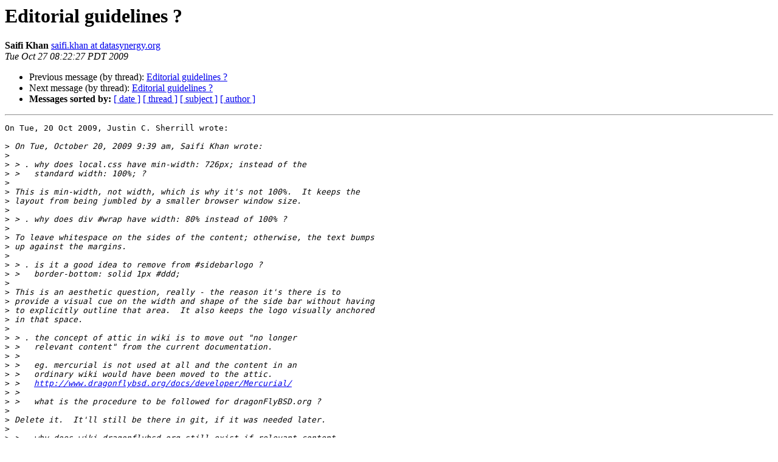

--- FILE ---
content_type: text/html
request_url: https://lists.dragonflybsd.org/pipermail/users/2009-October/441675.html
body_size: 1910
content:
<!DOCTYPE HTML PUBLIC "-//W3C//DTD HTML 4.01 Transitional//EN">
<HTML>
 <HEAD>
   <TITLE> Editorial guidelines ?
   </TITLE>
   <LINK REL="Index" HREF="index.html" >
   <LINK REL="made" HREF="mailto:users%40?Subject=Re%3A%20Editorial%20guidelines%20%3F&In-Reply-To=%3Calpine.BSF.2.00.0910272040440.14434%40freebsd%3E">
   <META NAME="robots" CONTENT="index,nofollow">
   <style type="text/css">
       pre {
           white-space: pre-wrap;       /* css-2.1, curent FF, Opera, Safari */
           }
   </style>
   <META http-equiv="Content-Type" content="text/html; charset=us-ascii">
   <LINK REL="Previous"  HREF="441622.html">
   <LINK REL="Next"  HREF="441678.html">
 </HEAD>
 <BODY BGCOLOR="#ffffff">
   <H1>Editorial guidelines ?</H1>
    <B>Saifi Khan</B> 
    <A HREF="mailto:users%40?Subject=Re%3A%20Editorial%20guidelines%20%3F&In-Reply-To=%3Calpine.BSF.2.00.0910272040440.14434%40freebsd%3E"
       TITLE="Editorial guidelines ?">saifi.khan at datasynergy.org
       </A><BR>
    <I>Tue Oct 27 08:22:27 PDT 2009</I>
    <P><UL>
        <LI>Previous message (by thread): <A HREF="441622.html">Editorial guidelines ?
</A></li>
        <LI>Next message (by thread): <A HREF="441678.html">Editorial guidelines ?
</A></li>
         <LI> <B>Messages sorted by:</B> 
              <a href="date.html#441675">[ date ]</a>
              <a href="thread.html#441675">[ thread ]</a>
              <a href="subject.html#441675">[ subject ]</a>
              <a href="author.html#441675">[ author ]</a>
         </LI>
       </UL>
    <HR>  
<!--beginarticle-->
<PRE>On Tue, 20 Oct 2009, Justin C. Sherrill wrote:

&gt;<i> On Tue, October 20, 2009 9:39 am, Saifi Khan wrote:
</I>&gt;<i> 
</I>&gt;<i> &gt; . why does local.css have min-width: 726px; instead of the
</I>&gt;<i> &gt;   standard width: 100%; ?
</I>&gt;<i> 
</I>&gt;<i> This is min-width, not width, which is why it's not 100%.  It keeps the
</I>&gt;<i> layout from being jumbled by a smaller browser window size.
</I>&gt;<i> 
</I>&gt;<i> &gt; . why does div #wrap have width: 80% instead of 100% ?
</I>&gt;<i> 
</I>&gt;<i> To leave whitespace on the sides of the content; otherwise, the text bumps
</I>&gt;<i> up against the margins.
</I>&gt;<i> 
</I>&gt;<i> &gt; . is it a good idea to remove from #sidebarlogo ?
</I>&gt;<i> &gt;   border-bottom: solid 1px #ddd;
</I>&gt;<i> 
</I>&gt;<i> This is an aesthetic question, really - the reason it's there is to
</I>&gt;<i> provide a visual cue on the width and shape of the side bar without having
</I>&gt;<i> to explicitly outline that area.  It also keeps the logo visually anchored
</I>&gt;<i> in that space.
</I>&gt;<i> 
</I>&gt;<i> &gt; . the concept of attic in wiki is to move out &quot;no longer
</I>&gt;<i> &gt;   relevant content&quot; from the current documentation.
</I>&gt;<i> &gt;
</I>&gt;<i> &gt;   eg. mercurial is not used at all and the content in an
</I>&gt;<i> &gt;   ordinary wiki would have been moved to the attic.
</I>&gt;<i> &gt;   <A HREF="http://www.dragonflybsd.org/docs/developer/Mercurial/">http://www.dragonflybsd.org/docs/developer/Mercurial/</A>
</I>&gt;<i> &gt;
</I>&gt;<i> &gt;   what is the procedure to be followed for dragonFlyBSD.org ?
</I>&gt;<i> 
</I>&gt;<i> Delete it.  It'll still be there in git, if it was needed later.
</I>&gt;<i> 
</I>&gt;<i> &gt; . why does wiki.dragonflybsd.org still exist if relevant content
</I>&gt;<i> &gt;   has been migrated/is available at dragonflybsd.org  ?
</I>&gt;<i> 
</I>&gt;<i> Nobody's turned it off yet?  I don't recall a specific reason.
</I>&gt;<i> 
</I>&gt;<i> I'm far more interested in seeing more content added than messing with the
</I>&gt;<i> layout at this point - it will benefit all of us to a much greater degree.
</I>&gt;<i> 
</I>&gt;<i> 
</I>
Thank you for your reply.

Just a newbie's two cents:

1. mandoc is nice, but wiki is not.
   A wiki is just a easy way to do sitemap.

2. usability is sometimes important.
   Layout and Navigability are important part of usability.

Since i've documentation to contribute for newbies, i'll make
a small demo and post the link.


thanks
Saifi.




</PRE>

<!--endarticle-->
    <HR>
    <P><UL>
        <!--threads-->
	<LI>Previous message (by thread): <A HREF="441622.html">Editorial guidelines ?
</A></li>
	<LI>Next message (by thread): <A HREF="441678.html">Editorial guidelines ?
</A></li>
         <LI> <B>Messages sorted by:</B> 
              <a href="date.html#441675">[ date ]</a>
              <a href="thread.html#441675">[ thread ]</a>
              <a href="subject.html#441675">[ subject ]</a>
              <a href="author.html#441675">[ author ]</a>
         </LI>
       </UL>

<hr>
<a href="https://lists.dragonflybsd.org/mailman/listinfo/users">More information about the Users
mailing list</a><br>
</body></html>
